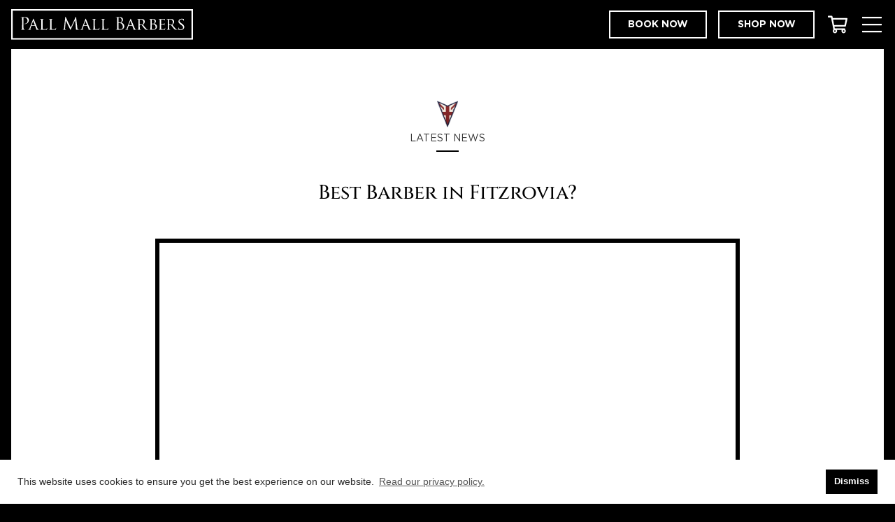

--- FILE ---
content_type: text/html; charset=UTF-8
request_url: https://www.pallmallbarbers.com/london/the-best-in-barber-shop-fitzrovia-barber-shop-fitzrovia-barber-wareen-street/
body_size: 17696
content:
<!doctype html>
<html lang="en-GB" class="no-js">
<head>

    <meta charset="UTF-8">
    <meta http-equiv="X-UA-Compatible" content="IE=edge">
    <meta name="viewport" content="width=device-width, initial-scale=1.0">

            
    <link rel="dns-prefetch" href="https://connect.facebook.net">
    <link rel="dns-prefetch" href="https://www.googletagmanager.com">

    <link rel="preload" as="font" type="font/woff2" href="https://cdn.pallmallbarbers.com/app/themes/pmb-global/build/fonts/Gotham-Bold.e4763c.woff2" crossorigin>
    <link rel="preload" as="font" type="font/woff2" href="https://cdn.pallmallbarbers.com/app/themes/pmb-global/build/fonts/Gotham-Book.6a1dd1.woff2" crossorigin>
    <link rel="preload" as="font" type="font/woff2" href="https://cdn.pallmallbarbers.com/app/themes/pmb-global/build/fonts/Gotham-Medium.9ce5ce.woff2" crossorigin>
    <link rel="preload" as="font" type="font/woff2" href="https://cdn.pallmallbarbers.com/app/themes/pmb-global/build/fonts/Cinzel-Medium.0cc26b.woff2" crossorigin>
    
    <link rel="apple-touch-icon" sizes="180x180" href="https://cdn.pallmallbarbers.com/app/themes/pmb-global/resources/assets/favicon/apple-touch-icon.png">
<link rel="icon" type="image/png" sizes="32x32" href="https://cdn.pallmallbarbers.com/app/themes/pmb-global/resources/assets/favicon/favicon-32x32.png">
<link rel="icon" type="image/png" sizes="16x16" href="https://cdn.pallmallbarbers.com/app/themes/pmb-global/resources/assets/favicon/favicon-16x16.png">
<link rel="manifest" href="https://www.pallmallbarbers.com/app/themes/pmb-global/resources/assets/favicon/site.webmanifest">
<link rel="mask-icon" href="https://cdn.pallmallbarbers.com/app/themes/pmb-global/resources/assets/favicon/safari-pinned-tab.svg" color="#000000">
<link rel="shortcut icon" href="https://www.pallmallbarbers.com/app/themes/pmb-global/resources/assets/favicon/favicon.ico">
<meta name="apple-mobile-web-app-title" content="Pall Mall Barbers">
<meta name="application-name" content="Pall Mall Barbers">
<meta name="msapplication-TileColor" content="#000000">
<meta name="msapplication-config" content="https://www.pallmallbarbers.com/app/themes/pmb-global/resources/assets/favicon/browserconfig.xml">
<meta name="theme-color" content="#000000">
    
    <script>(function(d){d.className=d.className.replace(/\bno-js\b/, 'js')})(document.documentElement)</script>
    <link rel="stylesheet" href="https://cdn.pallmallbarbers.com/app/themes/pmb-global/build/css/app.d1146f.css">

    <meta name='robots' content='index, follow, max-image-preview:large, max-snippet:-1, max-video-preview:-1' />

	<!-- This site is optimized with the Yoast SEO Premium plugin v22.6 (Yoast SEO v22.6) - https://yoast.com/wordpress/plugins/seo/ -->
	<title>Best Barber in Fitzrovia I Barber Shop Fitzrovia I Barber Warren Street</title>
	<meta name="description" content="Best Barber Fitzrovia I Warren Street I Near Tottenham Court Road I Best Barber Shop in Fitzrovia Pall Mall Barbers" />
	<link rel="canonical" href="https://www.pallmallbarbers.com/london/the-best-in-barber-shop-fitzrovia-barber-shop-fitzrovia-barber-wareen-street/" />
	<meta property="og:locale" content="en_GB" />
	<meta property="og:type" content="article" />
	<meta property="og:title" content="Best Barber in Fitzrovia?" />
	<meta property="og:description" content="Best Barber Fitzrovia I Warren Street I Near Tottenham Court Road I Best Barber Shop in Fitzrovia Pall Mall Barbers" />
	<meta property="og:url" content="https://www.pallmallbarbers.com/london/the-best-in-barber-shop-fitzrovia-barber-shop-fitzrovia-barber-wareen-street/" />
	<meta property="og:site_name" content="Pall Mall Barbers" />
	<meta property="article:publisher" content="https://www.facebook.com/PallMallBarbersLondon/" />
	<meta property="article:published_time" content="2019-11-22T13:14:18+00:00" />
	<meta property="article:modified_time" content="2024-02-07T20:23:24+00:00" />
	<meta property="og:image" content="https://cdn.pallmallbarbers.com/app/uploads/2020/04/E6A6175-1-scaled-1.jpg" />
	<meta property="og:image:width" content="2560" />
	<meta property="og:image:height" content="1707" />
	<meta property="og:image:type" content="image/jpeg" />
	<meta name="author" content="Alona Labong" />
	<meta name="twitter:card" content="summary_large_image" />
	<meta name="twitter:creator" content="@pallmallbarbers" />
	<meta name="twitter:site" content="@pallmallbarbers" />
	<meta name="twitter:label1" content="Written by" />
	<meta name="twitter:data1" content="Alona Labong" />
	<meta name="twitter:label2" content="Est. reading time" />
	<meta name="twitter:data2" content="7 minutes" />
	<script type="application/ld+json" class="yoast-schema-graph">{"@context":"https://schema.org","@graph":[{"@type":"Article","@id":"https://www.pallmallbarbers.com/london/the-best-in-barber-shop-fitzrovia-barber-shop-fitzrovia-barber-wareen-street/#article","isPartOf":{"@id":"https://www.pallmallbarbers.com/london/the-best-in-barber-shop-fitzrovia-barber-shop-fitzrovia-barber-wareen-street/"},"author":{"name":"Alona Labong","@id":"https://www.pallmallbarbers.com/#/schema/person/4dd78b9e26e65579479414617b0b5b09"},"headline":"Best Barber in Fitzrovia?","datePublished":"2019-11-22T13:14:18+00:00","dateModified":"2024-02-07T20:23:24+00:00","mainEntityOfPage":{"@id":"https://www.pallmallbarbers.com/london/the-best-in-barber-shop-fitzrovia-barber-shop-fitzrovia-barber-wareen-street/"},"wordCount":1377,"publisher":{"@id":"https://www.pallmallbarbers.com/#organization"},"image":{"@id":"https://www.pallmallbarbers.com/london/the-best-in-barber-shop-fitzrovia-barber-shop-fitzrovia-barber-wareen-street/#primaryimage"},"thumbnailUrl":"https://cdn.pallmallbarbers.com/app/uploads/2020/04/E6A6175-1-scaled-1.jpg","keywords":["Goodge street barbers","Fitzrovia barber","Barbers in London","nearby barbers open now","London barbers","Fitzrovia barber shop","barbers Liverpool Street","barbers open near me","nearby barbers","FITZROVIA BARBERS","Barbers London","barber open near me","Shave London","Men’s Barbers FITZROVIABarber fitzrovia","barbers near me","best barbers open near me","Skin Fade London","Men’s haircuts fitzrovia","barbers near my area","best barber shop open near me","Wet shave London","TOTTENHAM COURT ROAD BARBERS","barbers near oxford street","totthenham court road barbers","Barber shop fitzrovia","W1 BARBERS","Beard trim London","totthenham road best brbers","Barbers near regents place","barber in London","WARREN STREET STATION BARBERS","Best barbershop London","totthenham court barber shop","Best barber in fitzrovia","barbers central london","GQ","gents hair london","barbers near tottheham court road","Best barber shop fitzrovia","barbers fitzrovia","Hugo Boss","Good barbers London","Best barber fitzrovia","barbers in city of London","Hugo Boss Events"],"articleSection":["London"],"inLanguage":"en-GB"},{"@type":"WebPage","@id":"https://www.pallmallbarbers.com/london/the-best-in-barber-shop-fitzrovia-barber-shop-fitzrovia-barber-wareen-street/","url":"https://www.pallmallbarbers.com/london/the-best-in-barber-shop-fitzrovia-barber-shop-fitzrovia-barber-wareen-street/","name":"Best Barber in Fitzrovia I Barber Shop Fitzrovia I Barber Warren Street","isPartOf":{"@id":"https://www.pallmallbarbers.com/#website"},"primaryImageOfPage":{"@id":"https://www.pallmallbarbers.com/london/the-best-in-barber-shop-fitzrovia-barber-shop-fitzrovia-barber-wareen-street/#primaryimage"},"image":{"@id":"https://www.pallmallbarbers.com/london/the-best-in-barber-shop-fitzrovia-barber-shop-fitzrovia-barber-wareen-street/#primaryimage"},"thumbnailUrl":"https://cdn.pallmallbarbers.com/app/uploads/2020/04/E6A6175-1-scaled-1.jpg","datePublished":"2019-11-22T13:14:18+00:00","dateModified":"2024-02-07T20:23:24+00:00","description":"Best Barber Fitzrovia I Warren Street I Near Tottenham Court Road I Best Barber Shop in Fitzrovia Pall Mall Barbers","breadcrumb":{"@id":"https://www.pallmallbarbers.com/london/the-best-in-barber-shop-fitzrovia-barber-shop-fitzrovia-barber-wareen-street/#breadcrumb"},"inLanguage":"en-GB","potentialAction":[{"@type":"ReadAction","target":["https://www.pallmallbarbers.com/london/the-best-in-barber-shop-fitzrovia-barber-shop-fitzrovia-barber-wareen-street/"]}]},{"@type":"ImageObject","inLanguage":"en-GB","@id":"https://www.pallmallbarbers.com/london/the-best-in-barber-shop-fitzrovia-barber-shop-fitzrovia-barber-wareen-street/#primaryimage","url":"https://cdn.pallmallbarbers.com/app/uploads/2020/04/E6A6175-1-scaled-1.jpg","contentUrl":"https://cdn.pallmallbarbers.com/app/uploads/2020/04/E6A6175-1-scaled-1.jpg","width":2560,"height":1707,"caption":"grooming guide | Pall Mall barbers Best Barbers London"},{"@type":"BreadcrumbList","@id":"https://www.pallmallbarbers.com/london/the-best-in-barber-shop-fitzrovia-barber-shop-fitzrovia-barber-wareen-street/#breadcrumb","itemListElement":[{"@type":"ListItem","position":1,"name":"Home","item":"https://www.pallmallbarbers.com/"},{"@type":"ListItem","position":2,"name":"Blog","item":"https://www.pallmallbarbers.com/blog/"},{"@type":"ListItem","position":3,"name":"Best Barber in Fitzrovia?"}]},{"@type":"WebSite","@id":"https://www.pallmallbarbers.com/#website","url":"https://www.pallmallbarbers.com/","name":"Pall Mall Barbers","description":"","publisher":{"@id":"https://www.pallmallbarbers.com/#organization"},"inLanguage":"en-GB"},{"@type":"Organization","@id":"https://www.pallmallbarbers.com/#organization","name":"Pall Mall Barbers","url":"https://www.pallmallbarbers.com/","logo":{"@type":"ImageObject","inLanguage":"en-GB","@id":"https://www.pallmallbarbers.com/#/schema/logo/image/","url":"https://${HTTP_HOST}/app/uploads/2021/09/pall-mall-barbers-512.png","contentUrl":"https://${HTTP_HOST}/app/uploads/2021/09/pall-mall-barbers-512.png","width":512,"height":512,"caption":"Pall Mall Barbers"},"image":{"@id":"https://www.pallmallbarbers.com/#/schema/logo/image/"},"sameAs":["https://www.facebook.com/PallMallBarbersLondon/","https://x.com/pallmallbarbers"]},{"@type":"Person","@id":"https://www.pallmallbarbers.com/#/schema/person/4dd78b9e26e65579479414617b0b5b09","name":"Alona Labong","image":{"@type":"ImageObject","inLanguage":"en-GB","@id":"https://www.pallmallbarbers.com/#/schema/person/image/","url":"https://secure.gravatar.com/avatar/0766b70d21b7a6ae332e7c2efa63007c?s=96&d=mm&r=g","contentUrl":"https://secure.gravatar.com/avatar/0766b70d21b7a6ae332e7c2efa63007c?s=96&d=mm&r=g","caption":"Alona Labong"}}]}</script>
	<!-- / Yoast SEO Premium plugin. -->


<link rel='dns-prefetch' href='//static.klaviyo.com' />
<style id='classic-theme-styles-inline-css' type='text/css'>
/*! This file is auto-generated */
.wp-block-button__link{color:#fff;background-color:#32373c;border-radius:9999px;box-shadow:none;text-decoration:none;padding:calc(.667em + 2px) calc(1.333em + 2px);font-size:1.125em}.wp-block-file__button{background:#32373c;color:#fff;text-decoration:none}
</style>

<!-- This website runs the Product Feed PRO for WooCommerce by AdTribes.io plugin -->
<!-- sitelink-search-box Schema optimized by Schema Pro --><script type="application/ld+json">{"@context":"https:\/\/schema.org","@type":"WebSite","name":"Pall Mall Barbers","url":"https:\/\/www.pallmallbarbers.com","potentialAction":[{"@type":"SearchAction","target":"https:\/\/www.pallmallbarbers.com\/wp\/?s={search_term_string}","query-input":"required name=search_term_string"}]}</script><!-- / sitelink-search-box Schema optimized by Schema Pro --><!-- breadcrumb Schema optimized by Schema Pro --><script type="application/ld+json">{"@context":"https:\/\/schema.org","@type":"BreadcrumbList","itemListElement":[{"@type":"ListItem","position":1,"item":{"@id":"https:\/\/www.pallmallbarbers.com\/","name":"Home"}},{"@type":"ListItem","position":2,"item":{"@id":"https:\/\/www.pallmallbarbers.com\/london\/the-best-in-barber-shop-fitzrovia-barber-shop-fitzrovia-barber-wareen-street\/","name":"Best Barber in Fitzrovia?"}}]}</script><!-- / breadcrumb Schema optimized by Schema Pro --><script type="text/javascript">document.documentElement.className += " js";</script>

<!-- Meta Pixel Code -->
<script type='text/javascript'>
!function(f,b,e,v,n,t,s){if(f.fbq)return;n=f.fbq=function(){n.callMethod?
n.callMethod.apply(n,arguments):n.queue.push(arguments)};if(!f._fbq)f._fbq=n;
n.push=n;n.loaded=!0;n.version='2.0';n.queue=[];t=b.createElement(e);t.async=!0;
t.src=v;s=b.getElementsByTagName(e)[0];s.parentNode.insertBefore(t,s)}(window,
document,'script','https://connect.facebook.net/en_US/fbevents.js?v=next');
</script>
<!-- End Meta Pixel Code -->

      <script type='text/javascript'>
        var url = window.location.origin + '?ob=open-bridge';
        fbq('set', 'openbridge', '481746172482095', url);
      </script>
    <script type='text/javascript'>fbq('init', '481746172482095', {}, {
    "agent": "wordpress-6.5.2-3.0.16"
})</script><script type='text/javascript'>
    fbq('track', 'PageView', []);
  </script>
<!-- Meta Pixel Code -->
<noscript>
<img height="1" width="1" style="display:none" alt="fbpx"
src="https://www.facebook.com/tr?id=481746172482095&ev=PageView&noscript=1" />
</noscript>
<!-- End Meta Pixel Code -->
			<style id="wpsp-style-frontend"></style>
			<script>(function(w,d,s,l,i){w[l]=w[l]||[];w[l].push({'gtm.start':
new Date().getTime(),event:'gtm.js'});var f=d.getElementsByTagName(s)[0],
j=d.createElement(s),dl=l!='dataLayer'?'&l='+l:'';j.async=true;j.src=
'https://www.googletagmanager.com/gtm.js?id='+i+dl;f.parentNode.insertBefore(j,f);
})(window,document,'script','dataLayer','GTM-K7KH2RL');</script>

<script>
!function (w, d, t) {
  w.TiktokAnalyticsObject=t;var ttq=w[t]=w[t]||[];ttq.methods=["page","track","identify","instances","debug","on","off","once","ready","alias","group","enableCookie","disableCookie"],ttq.setAndDefer=function(t,e){t[e]=function(){t.push([e].concat(Array.prototype.slice.call(arguments,0)))}};for(var i=0;i<ttq.methods.length;i++)ttq.setAndDefer(ttq,ttq.methods[i]);ttq.instance=function(t){for(var e=ttq._i[t]||[],n=0;n<ttq.methods.length;n++)ttq.setAndDefer(e,ttq.methods[n]);return e},ttq.load=function(e,n){var i="https://analytics.tiktok.com/i18n/pixel/events.js";ttq._i=ttq._i||{},ttq._i[e]=[],ttq._i[e]._u=i,ttq._t=ttq._t||{},ttq._t[e]=+new Date,ttq._o=ttq._o||{},ttq._o[e]=n||{};var o=document.createElement("script");o.type="text/javascript",o.async=!0,o.src=i+"?sdkid="+e+"&lib="+t;var a=document.getElementsByTagName("script")[0];a.parentNode.insertBefore(o,a)};

  ttq.load('CBKGQF3C77U0CJTACG3G');
  ttq.page();
}(window, document, 'ttq');
</script>




<script
src='//au.fw-cdn.com/20768023/227360.js'
chat='true'>
</script>


<!-- TikTok Pixel Code Start -->
<script>
!function (w, d, t) {
  w.TiktokAnalyticsObject=t;var ttq=w[t]=w[t]||[];ttq.methods=["page","track","identify","instances","debug","on","off","once","ready","alias","group","enableCookie","disableCookie","holdConsent","revokeConsent","grantConsent"],ttq.setAndDefer=function(t,e){t[e]=function(){t.push([e].concat(Array.prototype.slice.call(arguments,0)))}};for(var i=0;i<ttq.methods.length;i++)ttq.setAndDefer(ttq,ttq.methods[i]);ttq.instance=function(t){for(
var e=ttq._i[t]||[],n=0;n<ttq.methods.length;n++)ttq.setAndDefer(e,ttq.methods[n]);return e},ttq.load=function(e,n){var r="https://analytics.tiktok.com/i18n/pixel/events.js",o=n&&n.partner;ttq._i=ttq._i||{},ttq._i[e]=[],ttq._i[e]._u=r,ttq._t=ttq._t||{},ttq._t[e]=+new Date,ttq._o=ttq._o||{},ttq._o[e]=n||{};n=document.createElement("script")
;n.type="text/javascript",n.async=!0,n.src=r+"?sdkid="+e+"&lib="+t;e=document.getElementsByTagName("script")[0];e.parentNode.insertBefore(n,e)};


  ttq.load('CS7QALRC77UE83CKMQ00');
  ttq.page();
}(window, document, 'ttq');
</script>
<!-- TikTok Pixel Code End -->




<script nowprocket nitro-exclude type="text/javascript" id="sa-dynamic-optimization" data-uuid="0fd0850b-742a-4c9f-8184-c5a70b3c7bb5" src="[data-uri]"></script>
</head>
<body class="wp-schema-pro-2.2.2"><noscript><iframe src="https://www.googletagmanager.com/ns.html?id=GTM-K7KH2RL" height="0" width="0" style="display:none;visibility:hidden"></iframe></noscript>

            <header class="site-header" role="banner">
    <div class="site-header__masthead">
        <a href="https://www.pallmallbarbers.com" class="site-header__brand">
            <img src="https://cdn.pallmallbarbers.com/app/themes/pmb-global/resources/assets/img/logo.svg" width="220" height="37" alt="Pall Mall Barbers logo">
        </a>
        <div class="site-header__utils">
            <a href="https://www.pallmallbarbers.com/book-online/" class="btn  book-now-btn">Book now</a>
                            <a href="https://www.pallmallbarbers.com/shop/" class="btn  book-now-btn">Shop now</a>
                                        <a href="https://www.pallmallbarbers.com/cart/" data-cart-count="0" class="custom-mini-cart">
    <span class="visually-hidden">View Cart</span>
    <svg xmlns="http://www.w3.org/2000/svg" viewbox="0 0 576 512"><path d="M551.991 64H144.28l-8.726-44.608C133.35 8.128 123.478 0 112 0H12C5.373 0 0 5.373 0 12v24c0 6.627 5.373 12 12 12h80.24l69.594 355.701C150.796 415.201 144 430.802 144 448c0 35.346 28.654 64 64 64s64-28.654 64-64a63.681 63.681 0 0 0-8.583-32h145.167a63.681 63.681 0 0 0-8.583 32c0 35.346 28.654 64 64 64 35.346 0 64-28.654 64-64 0-18.136-7.556-34.496-19.676-46.142l1.035-4.757c3.254-14.96-8.142-29.101-23.452-29.101H203.76l-9.39-48h312.405c11.29 0 21.054-7.869 23.452-18.902l45.216-208C578.695 78.139 567.299 64 551.991 64zM208 472c-13.234 0-24-10.766-24-24s10.766-24 24-24 24 10.766 24 24-10.766 24-24 24zm256 0c-13.234 0-24-10.766-24-24s10.766-24 24-24 24 10.766 24 24-10.766 24-24 24zm23.438-200H184.98l-31.31-160h368.548l-34.78 160z"/></svg>
</a>                        <button class="site-header__menu-toggle" aria-label="Toggle Menu">
                <svg xmlns="http://www.w3.org/2000/svg" viewbox="0 0 448 448"><g class="open"><path d="M442 82H6c-3.3 0-6-2.7-6-6V52c0-3.3 2.7-6 6-6h436c3.3 0 6 2.7 6 6v24c0 3.3-2.7 6-6 6zm0 160H6c-3.3 0-6-2.7-6-6v-24c0-3.3 2.7-6 6-6h436c3.3 0 6 2.7 6 6v24c0 3.3-2.7 6-6 6zm0 160H6c-3.3 0-6-2.7-6-6v-24c0-3.3 2.7-6 6-6h436c3.3 0 6 2.7 6 6v24c0 3.3-2.7 6-6 6z"/></g><g class="close"><path d="M259.8 223l109.6-109.6L392 90.8c3.3-3.3 3.3-8.8 0-12.1l-24.2-24.2c-3.3-3.3-8.8-3.3-12.1 0L223.5 186.7 91.3 54.5c-3.3-3.3-8.8-3.3-12.1 0L55 78.7c-3.3 3.3-3.3 8.8 0 12.1L187.2 223 55 355.2c-3.3 3.3-3.3 8.8 0 12.1l24.2 24.2c3.3 3.3 8.8 3.3 12.1 0l132.2-132.2 109.6 109.6 22.6 22.6c3.3 3.3 8.8 3.3 12.1 0l24.2-24.2c3.3-3.3 3.3-8.8 0-12.1L259.8 223z"/></g></svg>
            </button>
        </div>
    </div>

    <div class="site-header__menu">
        <nav class="site-header__menu-nav">
            	<ul class="nav">
			<li class="menu-item menu-item-type-custom menu-item-object-custom menu-item-29747">
			<a href="https://www.pallmallbarbers.com/book-online/" >BOOK NOW</a>
					</li>
			<li class="menu-item menu-item-type-post_type menu-item-object-page menu-item-29750">
			<a href="https://www.pallmallbarbers.com/locations/" >LOCATIONS</a>
					</li>
			<li class="menu-item menu-item-type-post_type menu-item-object-page menu-item-29749">
			<a href="https://www.pallmallbarbers.com/barbers/" >BARBERS</a>
					</li>
			<li class="menu-item menu-item-type-custom menu-item-object-custom menu-item-32501">
			<a href="https://www.pallmallbarbers.com/product-category/mens-haircare-products/" >HAIR CARE</a>
					</li>
			<li class="menu-item menu-item-type-custom menu-item-object-custom menu-item-32502">
			<a href="https://www.pallmallbarbers.com/product-category/grooming/" >BEARD CARE</a>
					</li>
			<li class="menu-item menu-item-type-custom menu-item-object-custom menu-item-32503">
			<a href="https://www.pallmallbarbers.com/product-category/shaving-products/" >SHAVING</a>
					</li>
			<li class="menu-item menu-item-type-taxonomy menu-item-object-product_cat menu-item-32272">
			<a href="https://www.pallmallbarbers.com/product-category/gift-vouchers/" >GIFT VOUCHERS</a>
					</li>
			<li class="menu-item menu-item-type-custom menu-item-object-custom menu-item-35701">
			<a href="https://www.pallmallbarbers.com/the-pall-mall-barbers-story/" >OUR STORY</a>
					</li>
			<li class="menu-item menu-item-type-post_type menu-item-object-page current_page_parent menu-item-29751">
			<a href="https://www.pallmallbarbers.com/blog/" >BLOG</a>
					</li>
		</ul>
        </nav>

        <div class="site-header__social-list">
            <ul class="social-list  social-list--large">
                                    <li class="social-list__item">
                        <a href="https://www.facebook.com/PallMallBarbersLondon/" target="_blank" rel="noopener">
                            <svg xmlns="http://www.w3.org/2000/svg" viewbox="0 0 448 512" fill="currentcolor"><path d="M400 32H48A48 48 0 0 0 0 80v352a48 48 0 0 0 48 48h137.25V327.69h-63V256h63v-54.64c0-62.15 37-96.48 93.67-96.48 27.14 0 55.52 4.84 55.52 4.84v61h-31.27c-30.81 0-40.42 19.12-40.42 38.73V256h68.78l-11 71.69h-57.78V480H400a48 48 0 0 0 48-48V80a48 48 0 0 0-48-48z"/></svg>                        </a>
                    </li>
                
                                    <li class="social-list__item">
                        <a href="https://www.instagram.com/pallmallbarbers" target="_blank" rel="noopener">
                            <svg xmlns="http://www.w3.org/2000/svg" viewbox="0 0 448 512" fill="currentcolor"><path d="M224.1 141c-63.6 0-114.9 51.3-114.9 114.9s51.3 114.9 114.9 114.9S339 319.5 339 255.9 287.7 141 224.1 141zm0 189.6c-41.1 0-74.7-33.5-74.7-74.7s33.5-74.7 74.7-74.7 74.7 33.5 74.7 74.7-33.6 74.7-74.7 74.7zm146.4-194.3c0 14.9-12 26.8-26.8 26.8-14.9 0-26.8-12-26.8-26.8s12-26.8 26.8-26.8 26.8 12 26.8 26.8zm76.1 27.2c-1.7-35.9-9.9-67.7-36.2-93.9-26.2-26.2-58-34.4-93.9-36.2-37-2.1-147.9-2.1-184.9 0-35.8 1.7-67.6 9.9-93.9 36.1s-34.4 58-36.2 93.9c-2.1 37-2.1 147.9 0 184.9 1.7 35.9 9.9 67.7 36.2 93.9s58 34.4 93.9 36.2c37 2.1 147.9 2.1 184.9 0 35.9-1.7 67.7-9.9 93.9-36.2 26.2-26.2 34.4-58 36.2-93.9 2.1-37 2.1-147.8 0-184.8zM398.8 388c-7.8 19.6-22.9 34.7-42.6 42.6-29.5 11.7-99.5 9-132.1 9s-102.7 2.6-132.1-9c-19.6-7.8-34.7-22.9-42.6-42.6-11.7-29.5-9-99.5-9-132.1s-2.6-102.7 9-132.1c7.8-19.6 22.9-34.7 42.6-42.6 29.5-11.7 99.5-9 132.1-9s102.7-2.6 132.1 9c19.6 7.8 34.7 22.9 42.6 42.6 11.7 29.5 9 99.5 9 132.1s2.7 102.7-9 132.1z"/></svg>                        </a>
                    </li>
                
                                    <li class="social-list__item">
                        <a href="https://twitter.com/pallmallbarbers" target="_blank" rel="noopener">
                            <svg xmlns="http://www.w3.org/2000/svg" viewbox="0 0 512 512" fill="currentcolor"><path d="M459.37 151.716c.325 4.548.325 9.097.325 13.645 0 138.72-105.583 298.558-298.558 298.558-59.452 0-114.68-17.219-161.137-47.106 8.447.974 16.568 1.299 25.34 1.299 49.055 0 94.213-16.568 130.274-44.832-46.132-.975-84.792-31.188-98.112-72.772 6.498.974 12.995 1.624 19.818 1.624 9.421 0 18.843-1.3 27.614-3.573-48.081-9.747-84.143-51.98-84.143-102.985v-1.299c13.969 7.797 30.214 12.67 47.431 13.319-28.264-18.843-46.781-51.005-46.781-87.391 0-19.492 5.197-37.36 14.294-52.954 51.655 63.675 129.3 105.258 216.365 109.807-1.624-7.797-2.599-15.918-2.599-24.04 0-57.828 46.782-104.934 104.934-104.934 30.213 0 57.502 12.67 76.67 33.137 23.715-4.548 46.456-13.32 66.599-25.34-7.798 24.366-24.366 44.833-46.132 57.827 21.117-2.273 41.584-8.122 60.426-16.243-14.292 20.791-32.161 39.308-52.628 54.253z"/></svg>                        </a>
                    </li>
                
                <li class="social-list__item">
                    <a href="https://www.tiktok.com/@pallmallbarbers" target="_blank" rel="noopener">
                        <svg xmlns="http://www.w3.org/2000/svg" viewbox="0 0 448 512" fill="currentcolor"><path d="M448,209.91a210.06,210.06,0,0,1-122.77-39.25V349.38A162.55,162.55,0,1,1,185,188.31V278.2a74.62,74.62,0,1,0,52.23,71.18V0l88,0a121.18,121.18,0,0,0,1.86,22.17h0A122.18,122.18,0,0,0,381,102.39a121.43,121.43,0,0,0,67,20.14Z"/></svg>                    </a>
                </li>

                                    <li class="social-list__item">
                        <a href="https://www.linkedin.com/company/pall-mall-barbers-since-1986" target="_blank" rel="noopener">
                            <svg xmlns="http://www.w3.org/2000/svg" viewbox="0 0 448 512" fill="currentcolor"><path d="M416 32H31.9C14.3 32 0 46.5 0 64.3v383.4C0 465.5 14.3 480 31.9 480H416c17.6 0 32-14.5 32-32.3V64.3c0-17.8-14.4-32.3-32-32.3zM135.4 416H69V202.2h66.5V416zm-33.2-243c-21.3 0-38.5-17.3-38.5-38.5S80.9 96 102.2 96c21.2 0 38.5 17.3 38.5 38.5 0 21.3-17.2 38.5-38.5 38.5zm282.1 243h-66.4V312c0-24.8-.5-56.7-34.5-56.7-34.6 0-39.9 27-39.9 54.9V416h-66.4V202.2h63.7v29.2h.9c8.9-16.8 30.6-34.5 62.9-34.5 67.2 0 79.7 44.3 79.7 101.9V416z"/></svg>                        </a>
                    </li>
                
                                    <li class="social-list__item">
                        <a href="https://www.youtube.com/PallMallBarbers" target="_blank" rel="noopener">
                            <svg xmlns="http://www.w3.org/2000/svg" viewbox="0 0 576 512" fill="currentcolor"><path d="M549.655 124.083c-6.281-23.65-24.787-42.276-48.284-48.597C458.781 64 288 64 288 64S117.22 64 74.629 75.486c-23.497 6.322-42.003 24.947-48.284 48.597-11.412 42.867-11.412 132.305-11.412 132.305s0 89.438 11.412 132.305c6.281 23.65 24.787 41.5 48.284 47.821C117.22 448 288 448 288 448s170.78 0 213.371-11.486c23.497-6.321 42.003-24.171 48.284-47.821 11.412-42.867 11.412-132.305 11.412-132.305s0-89.438-11.412-132.305zm-317.51 213.508V175.185l142.739 81.205-142.739 81.201z"/></svg>                        </a>
                    </li>
                            </ul>
        </div>
    </div>
</header>    
    <main id="skip-content" class="content-wrapper">
            <article class="section  article">
        <div class="container  container--sm">
                <div class="brand-tag">Latest News</div>

            <h1 class="hd-lg  align-center">Best Barber in Fitzrovia?</h1>

                            <div class="article__featured-media  brand-border">
                    <div class="responsive-media">
                        <iframe title="Near Me Barbers | Harrow Barbers | Pall Mall Barbers London" width="720" height="405" src="https://www.youtube.com/embed/MDpGFgu57QA?feature=oembed" frameborder="0" allow="accelerometer; autoplay; clipboard-write; encrypted-media; gyroscope; picture-in-picture; web-share" referrerpolicy="strict-origin-when-cross-origin" allowfullscreen></iframe>
                    </div>
                </div>
            
            <div class="article__body">
                <div class="rte">
                    
<p>If you find yourself typing in ‘Tottenham Court Road Barbers’, it’s probably because you’re fed up with the mediocre barbers Fitzrovia usually springs up for you. However, that also means you haven’t experienced the <a href="https://www.pallmallbarbers.com/location/fitzrovia/">best barbers Fitzrovia</a> has ever had, located at <a href="https://www.google.com/maps/dir/51.6096,-0.2981888/pall+mall+barbers+fitzrovia/@51.562351,-0.2880544,12z/data=!3m1!4b1!4m9!4m8!1m1!4e1!1m5!1m1!1s0x48761b282377ef41:0xc940399772488746!2m2!1d-0.1405184!2d51.5238172">45 Fitzroy Street, London W1T 6EB</a><a href="https://www.google.com/maps/dir/51.6096,-0.2981888/pall+mall+barbers+fitzrovia/@51.562351,-0.2880544,12z/data=!3m1!4b1!4m9!4m8!1m1!4e1!1m5!1m1!1s0x48761b282377ef41:0xc940399772488746!2m2!1d-0.1405184!2d51.5238172">. </a>We’re just a comb’s throw from the TCR tube station so we’re proud to fly the flag for Tottenham Court Road barbers! Plus, you’ll be pleased to know that our Tottenham Court Road barbers have been rated 4.8 out of 5 stars by almost 600 people! Not only are we the best-rated, but we are in the best position to serve you with the haircut that you desire.</p>

<div class="klaviyo-form-RKnUZS"> </div>

<figure class="wp-block-image size-large"><a href="https://www.pallmallbarbers.com/" target="_blank" rel="noreferrer noopener"><img loading="lazy" decoding="async" width="1620" height="1080" class="wp-image-13118" src="https://cdn.pallmallbarbers.com/app/uploads/2019/11/MG_4162-1-scaled-1.jpg" alt="" srcset="https://cdn.pallmallbarbers.com/app/uploads/2019/11/MG_4162-1-scaled-1.jpg 1620w, https://cdn.pallmallbarbers.com/app/uploads/2019/11/MG_4162-1-scaled-1-320x213.jpg 320w, https://cdn.pallmallbarbers.com/app/uploads/2019/11/MG_4162-1-scaled-1-1024x683.jpg 1024w, https://cdn.pallmallbarbers.com/app/uploads/2019/11/MG_4162-1-scaled-1-768x512.jpg 768w, https://cdn.pallmallbarbers.com/app/uploads/2019/11/MG_4162-1-scaled-1-1536x1024.jpg 1536w, https://cdn.pallmallbarbers.com/app/uploads/2019/11/MG_4162-1-scaled-1-2048x1366.jpg 2048w, https://cdn.pallmallbarbers.com/app/uploads/2019/11/MG_4162-1-scaled-1-600x400.jpg 600w" sizes="(max-width: 1620px) 100vw, 1620px" /></a>
<figcaption>We produced a vast range of luxury men grooming products, inspired by our client&#8217;s needs and lifestyle.</figcaption>
</figure>



<p>Our Tottenham Court Road barbers are super talented and expertly equipped to deliver the best experience, crowning us the best barbers Fitzrovia has ever had. To arrive at our Tottenham Court Road barbers, take a short stroll to Fitzroy Street and you’ll land in one of our famous, relaxing, luxurious chairs. Once seated, one of our master barbers will attend to you and ask about your ideal look. We want to be the architect and the artist of your appearance, so we don’t rush straight in with the scissors or quickly use the clippers – we take time to create a masterpiece. Our Tottenham Court Road barbers will tell you if your style suits your face shape and how to maintain your look afterward – our experience goes far beyond the actual service and that’s why we’re the best barbers Fitzrovia has ever seen.</p>
<h2 style="text-align: center"><a href="https://www.pallmallbarbers.com/book-online/"><img loading="lazy" decoding="async" class="alignnone wp-image-30477" src="https://cdn.pallmallbarbers.com/app/uploads/2022/02/buttons-250x70-12-BookNow.jpg" alt="" width="150" height="42" /></a></h2>



<figure class="wp-block-image size-full"><a href="https://www.pallmallbarbers.com/" target="_blank" rel="noreferrer noopener"><img decoding="async" class="wp-image-13032" src="https://cdn.pallmallbarbers.com/app/uploads/2019/11/IMG_2269.jpg" alt="" /></a>
<figcaption>Committed to providing friendly, sleek service, our barbers are a mix of uniquely talented stylists</figcaption>
</figure>



<p>TCR is full of life. Hustle, bustle… haircuts. You can’t really name your favorite Tottenham Court Road barbers as fast as you can mention a bar that you frequent or that place with the delicious food. However, our Tottenham Court Road barbers is about to change that. We have set a new standard for the barbers Fitzrovia has in its vicinity. We boast almost 125 years of haircutting heritage because our first store was opened in 1896. Since then, we’ve gone from strength to strength and spread our talents around the city, hence you can now visit our Tottenham Court Road barbers. There’s a reason we have an amazing 4.8/ 5-star rating on Google, with almost 600 reviews – we’re passionate about what we do and the gentlemen of London witness it first-hand when they’re attended to by our Tottenham Court Road barbers. If you look around, you’ll notice that most Tottenham Court Road barbers are similarly mediocre in terms of establishment, experience, and reputation.</p>



<figure class="wp-block-image size-large"><img loading="lazy" decoding="async" width="1620" height="1080" class="wp-image-13119" src="https://cdn.pallmallbarbers.com/app/uploads/2019/11/MG_3815-scaled-1.jpg" alt="" srcset="https://cdn.pallmallbarbers.com/app/uploads/2019/11/MG_3815-scaled-1.jpg 1620w, https://cdn.pallmallbarbers.com/app/uploads/2019/11/MG_3815-scaled-1-320x213.jpg 320w, https://cdn.pallmallbarbers.com/app/uploads/2019/11/MG_3815-scaled-1-1024x683.jpg 1024w, https://cdn.pallmallbarbers.com/app/uploads/2019/11/MG_3815-scaled-1-768x512.jpg 768w, https://cdn.pallmallbarbers.com/app/uploads/2019/11/MG_3815-scaled-1-1536x1024.jpg 1536w, https://cdn.pallmallbarbers.com/app/uploads/2019/11/MG_3815-scaled-1-2048x1366.jpg 2048w, https://cdn.pallmallbarbers.com/app/uploads/2019/11/MG_3815-scaled-1-600x400.jpg 600w" sizes="(max-width: 1620px) 100vw, 1620px" />
<figcaption>We value your time and we will cut no corners to give you a top-quality service every time you visit</figcaption>
</figure>



<p>We stand proudly away from that crowd and fly the flag for quintessential British hairdressing and exemplary service, the likes of which has won us awards and a plethora of plaudits from the people who really matter – our customers. We’re just a comb’s throw from the tube so if you are interested in coming to the best barbers Fitzrovia has ever had, you’ll simply need to walk for 5 minutes and before you know it, you’re in a world of bliss. The scintillating, fresh smells and the comfort of being treated are just two addictive ingredients we marinade into our experience here at the best Tottenham Court Road barbers. How to choose the best barbers Fitzrovia has to offer think we’re different because we genuinely want you to look good, all the time. For us, it’s not about getting you in, chopping some locks and getting you out as quick as possible. Your appearance matters and we hope you agree that in order to take care of it, there needs to be care and expertise. By visiting our Tottenham Court Road Barbers, you’re not just guaranteeing yourself an immaculate look on the way out, you’re checking yourself in for a therapeutic, revitalising experience which will leave you sharper on the inside as well as the outside.</p>



<figure class="wp-block-image size-large"><img loading="lazy" decoding="async" width="1620" height="1080" class="wp-image-13146" src="https://cdn.pallmallbarbers.com/app/uploads/2019/11/MG_3800-1-scaled-1.jpg" alt="" srcset="https://cdn.pallmallbarbers.com/app/uploads/2019/11/MG_3800-1-scaled-1.jpg 1620w, https://cdn.pallmallbarbers.com/app/uploads/2019/11/MG_3800-1-scaled-1-320x213.jpg 320w, https://cdn.pallmallbarbers.com/app/uploads/2019/11/MG_3800-1-scaled-1-1024x683.jpg 1024w, https://cdn.pallmallbarbers.com/app/uploads/2019/11/MG_3800-1-scaled-1-768x512.jpg 768w, https://cdn.pallmallbarbers.com/app/uploads/2019/11/MG_3800-1-scaled-1-1536x1024.jpg 1536w, https://cdn.pallmallbarbers.com/app/uploads/2019/11/MG_3800-1-scaled-1-2048x1366.jpg 2048w, https://cdn.pallmallbarbers.com/app/uploads/2019/11/MG_3800-1-scaled-1-600x400.jpg 600w" sizes="(max-width: 1620px) 100vw, 1620px" />
<figcaption>Our Front of House will ensure that we will meet your expectations</figcaption>
</figure>



<p>We are known as the <a href="https://www.pallmallbarbers.com/location/fitzrovia/">best barbers Fitzrovia</a> has ever had because we are passionate about producing the best look and ensuring that you know how to maintain it afterward. Thanks to our fantastic, premium product range you can go home equipped with the best accessories from our <a href="https://www.pallmallbarbers.com/location/fitzrovia/">Tottenham Court Road barbers</a> – this means you can look your best every day, without having to pop in to see us. Of course, you’ll need to return once it becomes overgrown and untidy. If your searching for barber near me, barbers near me, barber, barbers, barbers Baker Street, Barbers Euston, barber shop, best barber, best barbers, barber barker Street – You are in the right place…</p>



<h2 class="wp-block-heading">Hair</h2>



<p>Are you happy with your current hairstyle? Perhaps you’re looking to spruce it up and try something new. Visiting our Tottenham Court Road barbers will get you a ticket to the hottest seat in town (for haircuts) because you’ll have a master barber at your service. Discuss what you desire, take their advice and watch your ideal hairstyle come to life.</p>



<figure class="wp-block-image size-large"><img loading="lazy" decoding="async" width="1620" height="1080" class="wp-image-13120" src="https://cdn.pallmallbarbers.com/app/uploads/2019/11/MG_3837-scaled-1.jpg" alt="" srcset="https://cdn.pallmallbarbers.com/app/uploads/2019/11/MG_3837-scaled-1.jpg 1620w, https://cdn.pallmallbarbers.com/app/uploads/2019/11/MG_3837-scaled-1-320x213.jpg 320w, https://cdn.pallmallbarbers.com/app/uploads/2019/11/MG_3837-scaled-1-1024x683.jpg 1024w, https://cdn.pallmallbarbers.com/app/uploads/2019/11/MG_3837-scaled-1-768x512.jpg 768w, https://cdn.pallmallbarbers.com/app/uploads/2019/11/MG_3837-scaled-1-1536x1024.jpg 1536w, https://cdn.pallmallbarbers.com/app/uploads/2019/11/MG_3837-scaled-1-2048x1366.jpg 2048w, https://cdn.pallmallbarbers.com/app/uploads/2019/11/MG_3837-scaled-1-600x400.jpg 600w" sizes="(max-width: 1620px) 100vw, 1620px" />
<figcaption>Make Your First Impression Count</figcaption>
</figure>



<h2 class="wp-block-heading">Beard Styling</h2>



<p>Ah! The all-important beard trim and shape. Add character to your face, create definition and bring your personality forward with fantastic facial hair. At our Tottenham Court Road barbers, you can rest with ease knowing that your beard is in good hands. Get sharpened up and look your best!</p>



<figure class="wp-block-image size-large"><img loading="lazy" decoding="async" width="1024" height="683" class="wp-image-13115" src="https://cdn.pallmallbarbers.com/app/uploads/2019/11/shaving-1024x683.jpg" alt="" srcset="https://cdn.pallmallbarbers.com/app/uploads/2019/11/shaving-1024x683.jpg 1024w, https://cdn.pallmallbarbers.com/app/uploads/2019/11/shaving-320x213.jpg 320w, https://cdn.pallmallbarbers.com/app/uploads/2019/11/shaving-768x512.jpg 768w, https://cdn.pallmallbarbers.com/app/uploads/2019/11/shaving-1536x1024.jpg 1536w, https://cdn.pallmallbarbers.com/app/uploads/2019/11/shaving-600x400.jpg 600w, https://cdn.pallmallbarbers.com/app/uploads/2019/11/shaving.jpg 1620w" sizes="(max-width: 1024px) 100vw, 1024px" />
<figcaption>We value your continued customer and we are grateful that you are pleased with our services. </figcaption>
</figure>





<h2 class="wp-block-heading">Shaving</h2>



<p>Want something more traditional? We’ve got you covered, nothing beats our luxury wet shave. Be prepared for some pampering and premium products, as we take a razor to your face the classic way. You’ll leave our Tottenham Court Road barbers feeling fresh, rejuvenated and most importantly, handsome!</p>



<figure class="wp-block-image size-large"><img loading="lazy" decoding="async" width="1620" height="1080" class="wp-image-13107" src="https://cdn.pallmallbarbers.com/app/uploads/2019/11/MG_3959-scaled-1.jpg" alt="" srcset="https://cdn.pallmallbarbers.com/app/uploads/2019/11/MG_3959-scaled-1.jpg 1620w, https://cdn.pallmallbarbers.com/app/uploads/2019/11/MG_3959-scaled-1-320x213.jpg 320w, https://cdn.pallmallbarbers.com/app/uploads/2019/11/MG_3959-scaled-1-1024x683.jpg 1024w, https://cdn.pallmallbarbers.com/app/uploads/2019/11/MG_3959-scaled-1-768x512.jpg 768w, https://cdn.pallmallbarbers.com/app/uploads/2019/11/MG_3959-scaled-1-1536x1024.jpg 1536w, https://cdn.pallmallbarbers.com/app/uploads/2019/11/MG_3959-scaled-1-2048x1366.jpg 2048w, https://cdn.pallmallbarbers.com/app/uploads/2019/11/MG_3959-scaled-1-600x400.jpg 600w" sizes="(max-width: 1620px) 100vw, 1620px" />
<figcaption>Visit the website and have a browse at the services we offer and the latest news</figcaption>
</figure>



<figure class="wp-block-image size-large">
<h2 class="wp-block-heading" style="text-align: center"><a href="https://www.pallmallbarbers.com/book-online/"><img loading="lazy" decoding="async" class="alignnone wp-image-30477" src="https://cdn.pallmallbarbers.com/app/uploads/2022/02/buttons-250x70-12-BookNow.jpg" alt="" width="150" height="42" /></a></h2>
<p>

</p>
<h2 class="wp-block-heading">Where to find the best barbers Fitzrovia has to offer</h2>
<h3>Pall Mall barbers Fitzrovia Location</h3>
<p><strong>Pall Mall Barbers Fitzrovia Address:</strong> <a href="https://www.google.com/maps/dir/51.6096,-0.2981888/pall+mall+barbers+fitzrovia/@51.562351,-0.2880544,12z/data=!3m1!4b1!4m9!4m8!1m1!4e1!1m5!1m1!1s0x48761b282377ef41:0xc940399772488746!2m2!1d-0.1405184!2d51.5238172">45 Fitzroy Street, London W1T 6EB</a></p>
<p>Pall Mall Barbers Fitzrovia is between Warren Street and Great Portland Street tube stations, and a short walk from Euston. At the north end of Tottenham Court Road, our Fitzrovia barbers are a leisurely stroll from nearby Regent’s Park.</p>
<p>

</p>
<p>We’ve got a right to claim our title of being the best, most established hairdressers in the capital because our first shop opened way back in 1896. Since then, we’ve grown to several locations (even one across the pond!) including our London barber shop. Our modern service is exceptional, extremely highly rated and regularly wins awards.</p>
<p>



</p>
<p>What we care about most is the smile on our customers’ faces when they’re with us. If you want a hairdresser who can make you happy, make your way to our London barber Shop. We’re located at <a href="https://www.google.com/maps/dir/51.6096,-0.2981888/pall+mall+barbers+fitzrovia/@51.562351,-0.2880544,12z/data=!3m1!4b1!4m9!4m8!1m1!4e1!1m5!1m1!1s0x48761b282377ef41:0xc940399772488746!2m2!1d-0.1405184!2d51.5238172">45 Fitzroy Street, London W1T 6EB</a></p>
<h2>Pall Mall Barbers Fitzrovia address</h2>
<div id="wpseo_location-19748" class="wpseo-location"><h3><span class="wpseo-business-name">Fitzrovia</span></h3><div class="wpseo-address-wrapper"><div class="street-address">45 Fitzroy Street<br>Fitzrovia, </div><span class="locality"> London</span> <span class="postal-code">W1T 6EB</span> <div  class="country-name">United Kingdom (UK)</div></div><span class="wpseo-phone">Phone: <a href="tel:+442073878787" class="tel"><span>+44 20 7387 8787</span></a></span><br/></div>
<p></p>
<div class="klaviyo-form-RKnUZS"> </div>
<p>

                    <div class="btn-cta">
    <a href="https://www.fresha.com/a/pall-mall-barbers-fitzrovia-london-45-fitzroy-street-fgdjjyl2/booking?menu=true" class="btn">Make an appointment</a>
</div>                </div>

                
<div class="share">
    <h6 class="share__title">Share:</h6>

    <ul class="social-list">
        <li class="social-list__item">
            <a href="https://facebook.com/sharer/sharer.php?u=https%3A%2F%2Fwww.pallmallbarbers.com%2Flondon%2Fthe-best-in-barber-shop-fitzrovia-barber-shop-fitzrovia-barber-wareen-street%2F">
                <svg xmlns="http://www.w3.org/2000/svg" viewbox="0 0 448 512" fill="currentcolor"><path d="M400 32H48A48 48 0 0 0 0 80v352a48 48 0 0 0 48 48h137.25V327.69h-63V256h63v-54.64c0-62.15 37-96.48 93.67-96.48 27.14 0 55.52 4.84 55.52 4.84v61h-31.27c-30.81 0-40.42 19.12-40.42 38.73V256h68.78l-11 71.69h-57.78V480H400a48 48 0 0 0 48-48V80a48 48 0 0 0-48-48z"/></svg>            </a>
        </li>
        <li class="social-list__item">
            <a href="https://twitter.com/intent/tweet/?text=Best%2520Barber%2520in%2520Fitzrovia%253F&amp;url=https%253A%252F%252Fwww.pallmallbarbers.com%252Flondon%252Fthe-best-in-barber-shop-fitzrovia-barber-shop-fitzrovia-barber-wareen-street%252F">
                <svg xmlns="http://www.w3.org/2000/svg" viewbox="0 0 512 512" fill="currentcolor"><path d="M459.37 151.716c.325 4.548.325 9.097.325 13.645 0 138.72-105.583 298.558-298.558 298.558-59.452 0-114.68-17.219-161.137-47.106 8.447.974 16.568 1.299 25.34 1.299 49.055 0 94.213-16.568 130.274-44.832-46.132-.975-84.792-31.188-98.112-72.772 6.498.974 12.995 1.624 19.818 1.624 9.421 0 18.843-1.3 27.614-3.573-48.081-9.747-84.143-51.98-84.143-102.985v-1.299c13.969 7.797 30.214 12.67 47.431 13.319-28.264-18.843-46.781-51.005-46.781-87.391 0-19.492 5.197-37.36 14.294-52.954 51.655 63.675 129.3 105.258 216.365 109.807-1.624-7.797-2.599-15.918-2.599-24.04 0-57.828 46.782-104.934 104.934-104.934 30.213 0 57.502 12.67 76.67 33.137 23.715-4.548 46.456-13.32 66.599-25.34-7.798 24.366-24.366 44.833-46.132 57.827 21.117-2.273 41.584-8.122 60.426-16.243-14.292 20.791-32.161 39.308-52.628 54.253z"/></svg>            </a>
        </li>
        <li class="social-list__item">
            <a href="https://wa.me/?text=https%253A%252F%252Fwww.pallmallbarbers.com%252Flondon%252Fthe-best-in-barber-shop-fitzrovia-barber-shop-fitzrovia-barber-wareen-street%252F">
                <svg xmlns="http://www.w3.org/2000/svg" viewbox="0 0 448 512" fill="currentcolor"><path d="M380.9 97.1C339 55.1 283.2 32 223.9 32c-122.4 0-222 99.6-222 222 0 39.1 10.2 77.3 29.6 111L0 480l117.7-30.9c32.4 17.7 68.9 27 106.1 27h.1c122.3 0 224.1-99.6 224.1-222 0-59.3-25.2-115-67.1-157zm-157 341.6c-33.2 0-65.7-8.9-94-25.7l-6.7-4-69.8 18.3L72 359.2l-4.4-7c-18.5-29.4-28.2-63.3-28.2-98.2 0-101.7 82.8-184.5 184.6-184.5 49.3 0 95.6 19.2 130.4 54.1 34.8 34.9 56.2 81.2 56.1 130.5 0 101.8-84.9 184.6-186.6 184.6zm101.2-138.2c-5.5-2.8-32.8-16.2-37.9-18-5.1-1.9-8.8-2.8-12.5 2.8-3.7 5.6-14.3 18-17.6 21.8-3.2 3.7-6.5 4.2-12 1.4-32.6-16.3-54-29.1-75.5-66-5.7-9.8 5.7-9.1 16.3-30.3 1.8-3.7.9-6.9-.5-9.7-1.4-2.8-12.5-30.1-17.1-41.2-4.5-10.8-9.1-9.3-12.5-9.5-3.2-.2-6.9-.2-10.6-.2-3.7 0-9.7 1.4-14.8 6.9-5.1 5.6-19.4 19-19.4 46.3 0 27.3 19.9 53.7 22.6 57.4 2.8 3.7 39.1 59.7 94.8 83.8 35.2 15.2 49 16.5 66.6 13.9 10.7-1.6 32.8-13.4 37.4-26.4 4.6-13 4.6-24.1 3.2-26.4-1.3-2.5-5-3.9-10.5-6.6z"/></svg>            </a>
        </li>
    </ul>
</div>
                                    <nav class="pager">
                                                    <div class="pager__item  pager__item--prev">
                                <img data-src="https://cdn.pallmallbarbers.com/app/uploads/2019/11/IMG_2269-5-256x144.jpg" alt="Are you searching for ‘Men’s Haircuts Fitzrovia’? Stop!" class="brand-border  lazyload">

                                <div class="pager__item-nav">Previous Article</div>

                                <h5 class="pager__item-title  hd-bd  no-margin">
                                    <a href="https://www.pallmallbarbers.com/london/are-you-searching-for-mens-haircuts-fitzrovia-stop/">Are you searching for ‘Men’s Haircuts Fitzrovia’? Stop!</a>
                                </h5>
                            </div>
                        
                                                    <div class="pager__item  pager__item--next">
                                <img data-src="https://cdn.pallmallbarbers.com/app/uploads/2019/12/Barbers-London-Discount-Offering-256x144.jpg" alt="Employee Benefits London &#8211; Treat Your Team, Partner Up With Us!" class="brand-border  lazyload">

                                <div class="pager__item-nav">Next Article</div>

                                <h5 class="pager__item-title  hd-bd  no-margin">
                                    <a href="https://www.pallmallbarbers.com/london/employee-benefits-london-treat-your-team-partner-up-with-pall-mall-barbers-london-fitzrovia/">Employee Benefits London &#8211; Treat Your Team, Partner Up With Us!</a>
                                </h5>
                            </div>
                                            </nav>
                            </div>
        </div>
    </article>

    
    <hr class="rule">

<section class="section  align-center">
    <div class="container  container--md">
                        <div class="brand-tag">Latest News</div>

            <div class="carousel" data-per-view="1">
    <div class="keen-slider">
                                                    <div class="keen-slider__slide">
                            <article class="card">
    <h4 class="hd-lg  card__title">
        <a href="https://www.pallmallbarbers.com/pmb-news/pall-mall-barbers-for-corporate-grooming-experiences/">Why Leading London Companies Choose Pall Mall Barbers for Corporate Grooming Experiences</a>
    </h4>

    <div class="card__media">
        <div class="responsive-media">
    <img data-sizes="auto" data-srcset="https://cdn.pallmallbarbers.com/app/uploads/2022/11/Untitled-design-95-min-1-480x270.jpg 480w, https://cdn.pallmallbarbers.com/app/uploads/2022/11/Untitled-design-95-min-1-320x180.jpg 320w, https://cdn.pallmallbarbers.com/app/uploads/2022/11/Untitled-design-95-min-1-1024x576.jpg 1024w, https://cdn.pallmallbarbers.com/app/uploads/2022/11/Untitled-design-95-min-1-768x432.jpg 768w, https://cdn.pallmallbarbers.com/app/uploads/2022/11/Untitled-design-95-min-1-640x360.jpg 640w, https://cdn.pallmallbarbers.com/app/uploads/2022/11/Untitled-design-95-min-1-960x540.jpg 960w, https://cdn.pallmallbarbers.com/app/uploads/2022/11/Untitled-design-95-min-1-256x144.jpg 256w, https://cdn.pallmallbarbers.com/app/uploads/2022/11/Untitled-design-95-min-1-600x338.jpg 600w, https://cdn.pallmallbarbers.com/app/uploads/2022/11/Untitled-design-95-min-1.jpg 1280w" alt="Why Leading London Companies Choose Pall Mall Barbers for Corporate Grooming Experiences" class="brand-border  lazyload">
</div>    </div>

    <div class="card__body">
                <div class="btn">Read more</div>
    </div>
</article>                        </div>
                                            <div class="keen-slider__slide">
                            <article class="card">
    <h4 class="hd-lg  card__title">
        <a href="https://www.pallmallbarbers.com/pmb-news/how-barbers-approach-january-haircuts-differently/">How Barbers Approach January Haircuts Differently</a>
    </h4>

    <div class="card__media">
        <div class="responsive-media">
    <img data-sizes="auto" data-srcset="https://cdn.pallmallbarbers.com/app/uploads/2025/10/barbers-victoria-480x270.jpg 480w, https://cdn.pallmallbarbers.com/app/uploads/2025/10/barbers-victoria-320x180.jpg 320w, https://cdn.pallmallbarbers.com/app/uploads/2025/10/barbers-victoria-640x360.jpg 640w, https://cdn.pallmallbarbers.com/app/uploads/2025/10/barbers-victoria-960x540.jpg 960w, https://cdn.pallmallbarbers.com/app/uploads/2025/10/barbers-victoria-1280x720.jpg 1280w, https://cdn.pallmallbarbers.com/app/uploads/2025/10/barbers-victoria-256x144.jpg 256w" alt="christmas" class="brand-border  lazyload">
</div>    </div>

    <div class="card__body">
                <div class="btn">Read more</div>
    </div>
</article>                        </div>
                                            <div class="keen-slider__slide">
                            <article class="card">
    <h4 class="hd-lg  card__title">
        <a href="https://www.pallmallbarbers.com/pmb-news/why-men-who-reset-their-grooming-in-january-stay-sharper-all-year/">Why Men Who Reset Their Grooming in January Stay Sharper All Year</a>
    </h4>

    <div class="card__media">
        <div class="responsive-media">
    <img data-sizes="auto" data-srcset="https://cdn.pallmallbarbers.com/app/uploads/2024/11/5V2A0449-480x270.jpg 480w, https://cdn.pallmallbarbers.com/app/uploads/2024/11/5V2A0449-320x180.jpg 320w, https://cdn.pallmallbarbers.com/app/uploads/2024/11/5V2A0449-640x360.jpg 640w, https://cdn.pallmallbarbers.com/app/uploads/2024/11/5V2A0449-960x540.jpg 960w, https://cdn.pallmallbarbers.com/app/uploads/2024/11/5V2A0449-1280x720.jpg 1280w, https://cdn.pallmallbarbers.com/app/uploads/2024/11/5V2A0449-256x144.jpg 256w" alt="Why Men Who Reset Their Grooming in January Stay Sharper All Year" class="brand-border  lazyload">
</div>    </div>

    <div class="card__body">
                <div class="btn">Read more</div>
    </div>
</article>                        </div>
                                        </div>
</div>            </div>
</section>
        <div class="book-now-anchor">
            <a href="https://www.pallmallbarbers.com/book-online/" class="btn">Book Now</a>

                            <a href="https://www.pallmallbarbers.com/shop/" class="btn">Shop Now</a>
                    </div>

            </main>

            <footer class="site-footer">
    <div class="site-footer__brand">
        <img src="https://cdn.pallmallbarbers.com/app/themes/pmb-global/resources/assets/img/logo.svg" width="240" height="40" alt="Pall Mall Barbers logo"">
    </div>

    <div class="site-footer__grid">
        <div class="site-footer__grid-item">
            <div class="site-footer__signup">
                <p>Subscribe to our modern gentleman's bulletin for lifestyle advice, event recommendations, news, promotions and styling tips from Pall Mall Barbers.</p>

                <form action="#" class="form  form--inline  no-margin  js-subscribe">
                    <label for="footer-subscribe-email" class="visually-hidden">Email Address</label>
                    <input type="email" id="footer-subscribe-email" name="email" placeholder="Email address" class="form__control  form__control--dark">
                    <button type="submit" class="cta  fg-white">Sign up</button>
                </form>
            </div>

            <ul class="app-store-badges">
        </ul>        </div>

        <div class="site-footer__grid-item">
            <nav class="site-footer__menu">
                                    	<ul class="nav">
			<li class="menu-item menu-item-type-post_type menu-item-object-page menu-item-21809">
			<a href="https://www.pallmallbarbers.com/follow-us/" >Follow Us</a>
					</li>
			<li class="menu-item menu-item-type-post_type menu-item-object-page menu-item-22938">
			<a href="https://www.pallmallbarbers.com/contact/" >Contact Us</a>
					</li>
			<li class="menu-item menu-item-type-post_type menu-item-object-page menu-item-37317">
			<a href="https://www.pallmallbarbers.com/terms-conditions/" >Terms &amp; Conditions</a>
					</li>
			<li class="menu-item menu-item-type-post_type menu-item-object-page menu-item-37316">
			<a href="https://www.pallmallbarbers.com/faqs/" >FAQs</a>
					</li>
			<li class="menu-item menu-item-type-post_type menu-item-object-page menu-item-22947">
			<a href="https://www.pallmallbarbers.com/?page_id=1533" >Join Our Barber Team</a>
					</li>
			<li class="menu-item menu-item-type-custom menu-item-object-custom menu-item-30253">
			<a href="https://www.pallmallbarbers.com/gift-ideas/" >Gifts For Men</a>
					</li>
			<li class="menu-item menu-item-type-custom menu-item-object-custom menu-item-38168">
			<a href="https://www.pallmallbarbers.com/best-barbers-london-barbershop/" >Barber</a>
					</li>
			<li class="menu-item menu-item-type-custom menu-item-object-custom menu-item-38164">
			<a href="https://www.pallmallbarbers.com/location/oxford-circus-soho/" >Barbers</a>
					</li>
			<li class="menu-item menu-item-type-custom menu-item-object-custom menu-item-38166">
			<a href="https://www.pallmallbarbers.com/location/pall-mall-barbers-westminster/" >Barber shop</a>
					</li>
			<li class="menu-item menu-item-type-custom menu-item-object-custom menu-item-38232">
			<a href="https://www.pallmallbarbers.com/location/pall-mall-barbers-liverpool-street/" >Barbers City of London</a>
					</li>
			<li class="menu-item menu-item-type-custom menu-item-object-custom menu-item-38233">
			<a href="https://www.pallmallbarbers.com/location/pall-mall-barbers-paddington/" >Barbers West of London</a>
					</li>
			<li class="menu-item menu-item-type-custom menu-item-object-custom menu-item-38234">
			<a href="https://www.pallmallbarbers.com/location/pall-mall-barbers-fitzrovia/" >Best Barber shop London</a>
					</li>
			<li class="menu-item menu-item-type-custom menu-item-object-custom menu-item-38236">
			<a href="https://www.pallmallbarbers.com/location/pall-mall-barbers-westminster/" >Barbers Victoria</a>
					</li>
		</ul>
                                    	<ul class="nav">
			<li class="menu-item menu-item-type-custom menu-item-object-custom menu-item-38150">
			<a href="https://www.pallmallbarbers.com/locations/" >London Locations</a>
					</li>
			<li class="menu-item menu-item-type-post_type menu-item-object-page menu-item-11419">
			<a href="https://www.pallmallbarbers.com/franchise/" >Franchise</a>
					</li>
			<li class="menu-item menu-item-type-post_type menu-item-object-page menu-item-11420">
			<a href="https://www.pallmallbarbers.com/wholesale/" >Wholesale</a>
					</li>
			<li class="menu-item menu-item-type-post_type menu-item-object-page menu-item-privacy-policy menu-item-21843">
			<a href="https://www.pallmallbarbers.com/privacy/" >Privacy</a>
					</li>
			<li class="menu-item menu-item-type-post_type menu-item-object-page menu-item-21842">
			<a href="https://www.pallmallbarbers.com/shipping-costs-and-returns/" >Shipping &amp; Returns</a>
					</li>
			<li class="menu-item menu-item-type-custom menu-item-object-custom menu-item-38171">
			<a href="https://www.pallmallbarbers.com/location/pall-mall-barbers-kings-cross/" >Best Barbers London</a>
					</li>
			<li class="menu-item menu-item-type-custom menu-item-object-custom menu-item-38173">
			<a href="https://www.pallmallbarbers.com/location/pall-mall-barbers-liverpool-street/" >Men's Haircut</a>
					</li>
			<li class="menu-item menu-item-type-custom menu-item-object-custom menu-item-38174">
			<a href="https://www.pallmallbarbers.com/location/pall-mall-barbers-trafalgar-square/" >Barbers London</a>
					</li>
			<li class="menu-item menu-item-type-custom menu-item-object-custom menu-item-38238">
			<a href="https://www.pallmallbarbers.com/location/pall-mall-barbers-oxford-circus-soho/" >Mens Haircut Soho</a>
					</li>
			<li class="menu-item menu-item-type-custom menu-item-object-custom menu-item-38239">
			<a href="https://www.pallmallbarbers.com/services/beard-styling/" >Beards</a>
					</li>
			<li class="menu-item menu-item-type-custom menu-item-object-custom menu-item-38240">
			<a href="https://www.pallmallbarbers.com/pmb-news/beyond-the-beard-mastering-midweek-maintenance-like-a-pro/" >Beard Trims</a>
					</li>
			<li class="menu-item menu-item-type-custom menu-item-object-custom menu-item-38241">
			<a href="https://www.pallmallbarbers.com/pmb-news/skin-fade-taper-or-classic-haircut-mens-haircuts-in-2025/" >Skin Fades</a>
					</li>
			<li class="menu-item menu-item-type-custom menu-item-object-custom menu-item-38242">
			<a href="https://www.pallmallbarbers.com/pmb-news/the-modern-taper-fade-londons-signature-haircut-for-2025/" >Fade</a>
					</li>
		</ul>
                                    	<ul class="nav">
			<li class="menu-item menu-item-type-post_type menu-item-object-page menu-item-22552">
			<a href="https://www.pallmallbarbers.com/richard-marshall-pall-mall-barbers/" >Richard Marshall Story</a>
					</li>
			<li class="menu-item menu-item-type-post_type menu-item-object-page menu-item-11421">
			<a href="https://www.pallmallbarbers.com/the-pall-mall-barbers-story/" >Our Story</a>
					</li>
			<li class="menu-item menu-item-type-post_type menu-item-object-style_advice menu-item-22667">
			<a href="https://www.pallmallbarbers.com/style-advice/style-advice/" >Style Advice</a>
					</li>
			<li class="menu-item menu-item-type-post_type menu-item-object-page menu-item-38557">
			<a href="https://www.pallmallbarbers.com/independent-barber-notice/" >Barber Notice</a>
					</li>
			<li class="menu-item menu-item-type-post_type menu-item-object-page menu-item-11422">
			<a href="https://www.pallmallbarbers.com/pall-mall-barbers-and-the-press/" >Press</a>
					</li>
			<li class="menu-item menu-item-type-post_type menu-item-object-page menu-item-21182">
			<a href="https://www.pallmallbarbers.com/home/barbershop-events/" >Events</a>
					</li>
			<li class="menu-item menu-item-type-post_type menu-item-object-page menu-item-22944">
			<a href="https://www.pallmallbarbers.com/blog/pall-mall-barbers-are-supporting-calm-mental-health/" >We Support CALM</a>
					</li>
			<li class="menu-item menu-item-type-custom menu-item-object-custom menu-item-38176">
			<a href="https://www.pallmallbarbers.com/location/pall-mall-barbers-oxford-circus-soho/" >Barbers Soho</a>
					</li>
			<li class="menu-item menu-item-type-custom menu-item-object-custom menu-item-38177">
			<a href="https://www.pallmallbarbers.com/location/pall-mall-barbers-fitzrovia/" >Barbers Fitzrovia</a>
					</li>
			<li class="menu-item menu-item-type-custom menu-item-object-custom menu-item-38180">
			<a href="https://www.pallmallbarbers.com/best-london-barbershop-barbers/" >London Barber shops</a>
					</li>
			<li class="menu-item menu-item-type-custom menu-item-object-custom menu-item-38244">
			<a href="https://www.pallmallbarbers.com/pmb-news/beard-and-shaving-culture-in-london-a-historical-journey/" >Shaves</a>
					</li>
			<li class="menu-item menu-item-type-custom menu-item-object-custom menu-item-38245">
			<a href="https://www.pallmallbarbers.com/pmb-news/the-london-look-top-mens-hairstyles-for-2025/" >London Barbers</a>
					</li>
			<li class="menu-item menu-item-type-custom menu-item-object-custom menu-item-38246">
			<a href="https://www.pallmallbarbers.com/pmb-news/the-modern-mullet-can-you-rock-this-2025-hair-trend/" >Barber Near Me</a>
					</li>
		</ul>
                            </nav>
        </div>

        <div class="site-footer__grid-item">
            <nav class="site-footer__social-menu">
                <ul class="social-list  no-margin">
                                            <li class="social-list__item">
                            <a href="https://www.facebook.com/PallMallBarbersLondon/" target="_blank" rel="noopener">
                                <svg xmlns="http://www.w3.org/2000/svg" viewbox="0 0 448 512" fill="currentcolor"><path d="M400 32H48A48 48 0 0 0 0 80v352a48 48 0 0 0 48 48h137.25V327.69h-63V256h63v-54.64c0-62.15 37-96.48 93.67-96.48 27.14 0 55.52 4.84 55.52 4.84v61h-31.27c-30.81 0-40.42 19.12-40.42 38.73V256h68.78l-11 71.69h-57.78V480H400a48 48 0 0 0 48-48V80a48 48 0 0 0-48-48z"/></svg>                                <span class="social-list__item-network">Facebook</span>
                            </a>
                        </li>
                    
                                            <li class="social-list__item">
                            <a href="https://www.instagram.com/pallmallbarbers" target="_blank" rel="noopener">
                                <svg xmlns="http://www.w3.org/2000/svg" viewbox="0 0 448 512" fill="currentcolor"><path d="M224.1 141c-63.6 0-114.9 51.3-114.9 114.9s51.3 114.9 114.9 114.9S339 319.5 339 255.9 287.7 141 224.1 141zm0 189.6c-41.1 0-74.7-33.5-74.7-74.7s33.5-74.7 74.7-74.7 74.7 33.5 74.7 74.7-33.6 74.7-74.7 74.7zm146.4-194.3c0 14.9-12 26.8-26.8 26.8-14.9 0-26.8-12-26.8-26.8s12-26.8 26.8-26.8 26.8 12 26.8 26.8zm76.1 27.2c-1.7-35.9-9.9-67.7-36.2-93.9-26.2-26.2-58-34.4-93.9-36.2-37-2.1-147.9-2.1-184.9 0-35.8 1.7-67.6 9.9-93.9 36.1s-34.4 58-36.2 93.9c-2.1 37-2.1 147.9 0 184.9 1.7 35.9 9.9 67.7 36.2 93.9s58 34.4 93.9 36.2c37 2.1 147.9 2.1 184.9 0 35.9-1.7 67.7-9.9 93.9-36.2 26.2-26.2 34.4-58 36.2-93.9 2.1-37 2.1-147.8 0-184.8zM398.8 388c-7.8 19.6-22.9 34.7-42.6 42.6-29.5 11.7-99.5 9-132.1 9s-102.7 2.6-132.1-9c-19.6-7.8-34.7-22.9-42.6-42.6-11.7-29.5-9-99.5-9-132.1s-2.6-102.7 9-132.1c7.8-19.6 22.9-34.7 42.6-42.6 29.5-11.7 99.5-9 132.1-9s102.7-2.6 132.1 9c19.6 7.8 34.7 22.9 42.6 42.6 11.7 29.5 9 99.5 9 132.1s2.7 102.7-9 132.1z"/></svg>                                <span class="social-list__item-network">Instagram</span>
                            </a>
                        </li>
                    
                                            <li class="social-list__item">
                            <a href="https://twitter.com/pallmallbarbers" target="_blank" rel="noopener">
                                <svg xmlns="http://www.w3.org/2000/svg" viewbox="0 0 512 512" fill="currentcolor"><path d="M459.37 151.716c.325 4.548.325 9.097.325 13.645 0 138.72-105.583 298.558-298.558 298.558-59.452 0-114.68-17.219-161.137-47.106 8.447.974 16.568 1.299 25.34 1.299 49.055 0 94.213-16.568 130.274-44.832-46.132-.975-84.792-31.188-98.112-72.772 6.498.974 12.995 1.624 19.818 1.624 9.421 0 18.843-1.3 27.614-3.573-48.081-9.747-84.143-51.98-84.143-102.985v-1.299c13.969 7.797 30.214 12.67 47.431 13.319-28.264-18.843-46.781-51.005-46.781-87.391 0-19.492 5.197-37.36 14.294-52.954 51.655 63.675 129.3 105.258 216.365 109.807-1.624-7.797-2.599-15.918-2.599-24.04 0-57.828 46.782-104.934 104.934-104.934 30.213 0 57.502 12.67 76.67 33.137 23.715-4.548 46.456-13.32 66.599-25.34-7.798 24.366-24.366 44.833-46.132 57.827 21.117-2.273 41.584-8.122 60.426-16.243-14.292 20.791-32.161 39.308-52.628 54.253z"/></svg>                                <span class="social-list__item-network">Twitter</span>
                            </a>
                        </li>
                    
                    <li class="social-list__item">
                        <a href="https://www.tiktok.com/@pallmallbarbers" target="_blank" rel="noopener">
                            <svg xmlns="http://www.w3.org/2000/svg" viewbox="0 0 448 512" fill="currentcolor"><path d="M448,209.91a210.06,210.06,0,0,1-122.77-39.25V349.38A162.55,162.55,0,1,1,185,188.31V278.2a74.62,74.62,0,1,0,52.23,71.18V0l88,0a121.18,121.18,0,0,0,1.86,22.17h0A122.18,122.18,0,0,0,381,102.39a121.43,121.43,0,0,0,67,20.14Z"/></svg>                                <span class="social-list__item-network">TikTok</span>
                        </a>
                    </li>

                                            <li class="social-list__item">
                            <a href="https://www.linkedin.com/company/pall-mall-barbers-since-1986" target="_blank" rel="noopener">
                                <svg xmlns="http://www.w3.org/2000/svg" viewbox="0 0 448 512" fill="currentcolor"><path d="M416 32H31.9C14.3 32 0 46.5 0 64.3v383.4C0 465.5 14.3 480 31.9 480H416c17.6 0 32-14.5 32-32.3V64.3c0-17.8-14.4-32.3-32-32.3zM135.4 416H69V202.2h66.5V416zm-33.2-243c-21.3 0-38.5-17.3-38.5-38.5S80.9 96 102.2 96c21.2 0 38.5 17.3 38.5 38.5 0 21.3-17.2 38.5-38.5 38.5zm282.1 243h-66.4V312c0-24.8-.5-56.7-34.5-56.7-34.6 0-39.9 27-39.9 54.9V416h-66.4V202.2h63.7v29.2h.9c8.9-16.8 30.6-34.5 62.9-34.5 67.2 0 79.7 44.3 79.7 101.9V416z"/></svg>                                <span class="social-list__item-network">LinkedIn</span>
                            </a>
                        </li>
                    
                                            <li class="social-list__item">
                            <a href="https://www.youtube.com/PallMallBarbers" target="_blank" rel="noopener">
                                <svg xmlns="http://www.w3.org/2000/svg" viewbox="0 0 576 512" fill="currentcolor"><path d="M549.655 124.083c-6.281-23.65-24.787-42.276-48.284-48.597C458.781 64 288 64 288 64S117.22 64 74.629 75.486c-23.497 6.322-42.003 24.947-48.284 48.597-11.412 42.867-11.412 132.305-11.412 132.305s0 89.438 11.412 132.305c6.281 23.65 24.787 41.5 48.284 47.821C117.22 448 288 448 288 448s170.78 0 213.371-11.486c23.497-6.321 42.003-24.171 48.284-47.821 11.412-42.867 11.412-132.305 11.412-132.305s0-89.438-11.412-132.305zm-317.51 213.508V175.185l142.739 81.205-142.739 81.201z"/></svg>                                <span class="social-list__item-network">YouTube</span>
                            </a>
                        </li>
                                    </ul>
            </nav>
        </div>
    </div>

    <div class="site-footer__info">
        Copyright &copy; Pall Mall Barbers 2026
    </div>
</footer>    
    
    <script>var prl_page_cache_test=1768829882;</script>    <!-- Meta Pixel Event Code -->
    <script type='text/javascript'>
        document.addEventListener( 'wpcf7mailsent', function( event ) {
        if( "fb_pxl_code" in event.detail.apiResponse){
          eval(event.detail.apiResponse.fb_pxl_code);
        }
      }, false );
    </script>
    <!-- End Meta Pixel Event Code -->
    <div id='fb-pxl-ajax-code'></div><script async defer data-type="lazy" data-src="//static.klaviyo.com/onsite/js/klaviyo.js?company_id=QRBJYj&ver=3.3.5"></script><script type="text/javascript" id="kl-identify-browser-js-extra">
/* <![CDATA[ */
var klUser = {"current_user_email":"","commenter_email":""};
/* ]]> */
</script>
<script type="text/javascript" defer src="https://www.pallmallbarbers.com/app/plugins/klaviyo/inc/js/kl-identify-browser.js?ver=3.3.5" id="kl-identify-browser-js"></script>
<script type="text/javascript" src="https://www.pallmallbarbers.com/wp/wp-includes/js/jquery/jquery.min.js?ver=3.7.1" id="jquery-core-js"></script>
<script type="text/javascript" src="https://www.pallmallbarbers.com/wp/wp-includes/js/jquery/jquery-migrate.min.js?ver=3.4.1" id="jquery-migrate-js"></script>
<script type="text/javascript" id="flying-scripts">const loadScriptsTimer=setTimeout(loadScripts,5*1000);const userInteractionEvents=["mouseover","keydown","touchstart","touchmove","wheel"];userInteractionEvents.forEach(function(event){window.addEventListener(event,triggerScriptLoader,{passive:!0})});function triggerScriptLoader(){loadScripts();clearTimeout(loadScriptsTimer);userInteractionEvents.forEach(function(event){window.removeEventListener(event,triggerScriptLoader,{passive:!0})})}
function loadScripts(){document.querySelectorAll("script[data-type='lazy']").forEach(function(elem){elem.setAttribute("src",elem.getAttribute("data-src"))})}</script>
    			<script type="text/javascript" id="wpsp-script-frontend"></script>
			

                    <script src="https://cdn.pallmallbarbers.com/app/themes/pmb-global/build/js/app.741439.js" async defer></script>
    
    <!--  Clickcease.com tracking-->
<script defer data-type="lazy" data-src="https://www.clickcease.com/monitor/stat.js"></script>
<noscript><a href="https://www.clickcease.com" rel="nofollow"><img src="https://monitor.clickcease.com/stats/stats.aspx" alt="ClickCease"/></a></noscript>
<!--  Clickcease.com tracking-->

<script>
  var google_conversion_id = 1061931359;
  var google_custom_params = window.google_tag_params;
  var google_remarketing_only = true;
</script>
<script defer data-type="lazy" data-src="//www.googleadservices.com/pagead/conversion.js"></script>
<noscript><div style="display:inline;"><img height="1" width="1" style="border-style:none;" alt="" src="//googleads.g.doubleclick.net/pagead/viewthroughconversion/1061931359/?value=0&amp;guid=ON&amp;script=0"/></div></noscript></body>
</html>